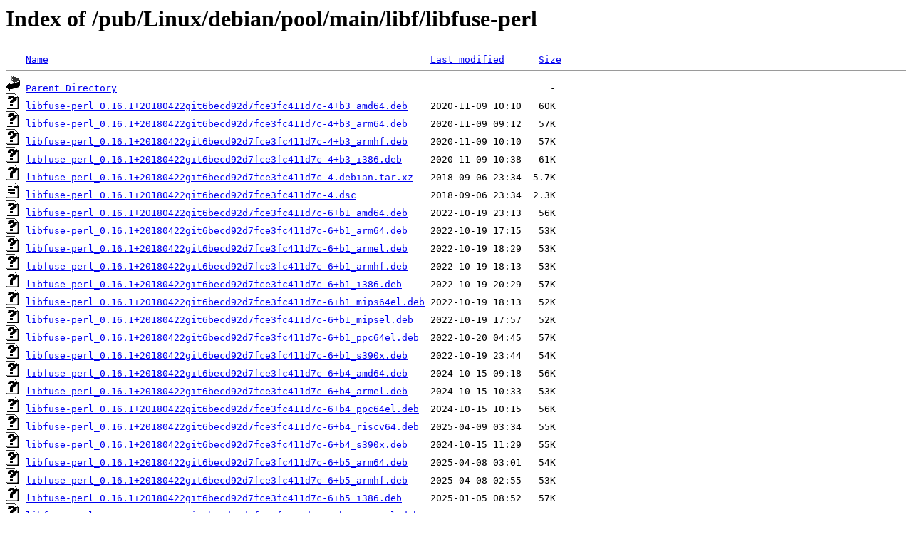

--- FILE ---
content_type: text/html;charset=ISO-8859-1
request_url: http://rsync5.jp.gentoo.org/pub/Linux/debian/pool/main/libf/libfuse-perl/?C=N;O=A
body_size: 7048
content:
<!DOCTYPE HTML PUBLIC "-//W3C//DTD HTML 3.2 Final//EN">
<html>
 <head>
  <title>Index of /pub/Linux/debian/pool/main/libf/libfuse-perl</title>
 </head>
 <body>
<h1>Index of /pub/Linux/debian/pool/main/libf/libfuse-perl</h1>
<pre><img src="/icons/blank.gif" alt="Icon "> <a href="?C=N;O=D">Name</a>                                                                   <a href="?C=M;O=A">Last modified</a>      <a href="?C=S;O=A">Size</a>  <hr><img src="/icons/back.gif" alt="[PARENTDIR]"> <a href="/pub/Linux/debian/pool/main/libf/">Parent Directory</a>                                                                            -   
<img src="/icons/unknown.gif" alt="[   ]"> <a href="libfuse-perl_0.16.1+20180422git6becd92d7fce3fc411d7c-4+b3_amd64.deb">libfuse-perl_0.16.1+20180422git6becd92d7fce3fc411d7c-4+b3_amd64.deb</a>    2020-11-09 10:10   60K  
<img src="/icons/unknown.gif" alt="[   ]"> <a href="libfuse-perl_0.16.1+20180422git6becd92d7fce3fc411d7c-4+b3_arm64.deb">libfuse-perl_0.16.1+20180422git6becd92d7fce3fc411d7c-4+b3_arm64.deb</a>    2020-11-09 09:12   57K  
<img src="/icons/unknown.gif" alt="[   ]"> <a href="libfuse-perl_0.16.1+20180422git6becd92d7fce3fc411d7c-4+b3_armhf.deb">libfuse-perl_0.16.1+20180422git6becd92d7fce3fc411d7c-4+b3_armhf.deb</a>    2020-11-09 10:10   57K  
<img src="/icons/unknown.gif" alt="[   ]"> <a href="libfuse-perl_0.16.1+20180422git6becd92d7fce3fc411d7c-4+b3_i386.deb">libfuse-perl_0.16.1+20180422git6becd92d7fce3fc411d7c-4+b3_i386.deb</a>     2020-11-09 10:38   61K  
<img src="/icons/unknown.gif" alt="[   ]"> <a href="libfuse-perl_0.16.1+20180422git6becd92d7fce3fc411d7c-4.debian.tar.xz">libfuse-perl_0.16.1+20180422git6becd92d7fce3fc411d7c-4.debian.tar.xz</a>   2018-09-06 23:34  5.7K  
<img src="/icons/text.gif" alt="[TXT]"> <a href="libfuse-perl_0.16.1+20180422git6becd92d7fce3fc411d7c-4.dsc">libfuse-perl_0.16.1+20180422git6becd92d7fce3fc411d7c-4.dsc</a>             2018-09-06 23:34  2.3K  
<img src="/icons/unknown.gif" alt="[   ]"> <a href="libfuse-perl_0.16.1+20180422git6becd92d7fce3fc411d7c-6+b1_amd64.deb">libfuse-perl_0.16.1+20180422git6becd92d7fce3fc411d7c-6+b1_amd64.deb</a>    2022-10-19 23:13   56K  
<img src="/icons/unknown.gif" alt="[   ]"> <a href="libfuse-perl_0.16.1+20180422git6becd92d7fce3fc411d7c-6+b1_arm64.deb">libfuse-perl_0.16.1+20180422git6becd92d7fce3fc411d7c-6+b1_arm64.deb</a>    2022-10-19 17:15   53K  
<img src="/icons/unknown.gif" alt="[   ]"> <a href="libfuse-perl_0.16.1+20180422git6becd92d7fce3fc411d7c-6+b1_armel.deb">libfuse-perl_0.16.1+20180422git6becd92d7fce3fc411d7c-6+b1_armel.deb</a>    2022-10-19 18:29   53K  
<img src="/icons/unknown.gif" alt="[   ]"> <a href="libfuse-perl_0.16.1+20180422git6becd92d7fce3fc411d7c-6+b1_armhf.deb">libfuse-perl_0.16.1+20180422git6becd92d7fce3fc411d7c-6+b1_armhf.deb</a>    2022-10-19 18:13   53K  
<img src="/icons/unknown.gif" alt="[   ]"> <a href="libfuse-perl_0.16.1+20180422git6becd92d7fce3fc411d7c-6+b1_i386.deb">libfuse-perl_0.16.1+20180422git6becd92d7fce3fc411d7c-6+b1_i386.deb</a>     2022-10-19 20:29   57K  
<img src="/icons/unknown.gif" alt="[   ]"> <a href="libfuse-perl_0.16.1+20180422git6becd92d7fce3fc411d7c-6+b1_mips64el.deb">libfuse-perl_0.16.1+20180422git6becd92d7fce3fc411d7c-6+b1_mips64el.deb</a> 2022-10-19 18:13   52K  
<img src="/icons/unknown.gif" alt="[   ]"> <a href="libfuse-perl_0.16.1+20180422git6becd92d7fce3fc411d7c-6+b1_mipsel.deb">libfuse-perl_0.16.1+20180422git6becd92d7fce3fc411d7c-6+b1_mipsel.deb</a>   2022-10-19 17:57   52K  
<img src="/icons/unknown.gif" alt="[   ]"> <a href="libfuse-perl_0.16.1+20180422git6becd92d7fce3fc411d7c-6+b1_ppc64el.deb">libfuse-perl_0.16.1+20180422git6becd92d7fce3fc411d7c-6+b1_ppc64el.deb</a>  2022-10-20 04:45   57K  
<img src="/icons/unknown.gif" alt="[   ]"> <a href="libfuse-perl_0.16.1+20180422git6becd92d7fce3fc411d7c-6+b1_s390x.deb">libfuse-perl_0.16.1+20180422git6becd92d7fce3fc411d7c-6+b1_s390x.deb</a>    2022-10-19 23:44   54K  
<img src="/icons/unknown.gif" alt="[   ]"> <a href="libfuse-perl_0.16.1+20180422git6becd92d7fce3fc411d7c-6+b4_amd64.deb">libfuse-perl_0.16.1+20180422git6becd92d7fce3fc411d7c-6+b4_amd64.deb</a>    2024-10-15 09:18   56K  
<img src="/icons/unknown.gif" alt="[   ]"> <a href="libfuse-perl_0.16.1+20180422git6becd92d7fce3fc411d7c-6+b4_armel.deb">libfuse-perl_0.16.1+20180422git6becd92d7fce3fc411d7c-6+b4_armel.deb</a>    2024-10-15 10:33   53K  
<img src="/icons/unknown.gif" alt="[   ]"> <a href="libfuse-perl_0.16.1+20180422git6becd92d7fce3fc411d7c-6+b4_ppc64el.deb">libfuse-perl_0.16.1+20180422git6becd92d7fce3fc411d7c-6+b4_ppc64el.deb</a>  2024-10-15 10:15   56K  
<img src="/icons/unknown.gif" alt="[   ]"> <a href="libfuse-perl_0.16.1+20180422git6becd92d7fce3fc411d7c-6+b4_riscv64.deb">libfuse-perl_0.16.1+20180422git6becd92d7fce3fc411d7c-6+b4_riscv64.deb</a>  2025-04-09 03:34   55K  
<img src="/icons/unknown.gif" alt="[   ]"> <a href="libfuse-perl_0.16.1+20180422git6becd92d7fce3fc411d7c-6+b4_s390x.deb">libfuse-perl_0.16.1+20180422git6becd92d7fce3fc411d7c-6+b4_s390x.deb</a>    2024-10-15 11:29   55K  
<img src="/icons/unknown.gif" alt="[   ]"> <a href="libfuse-perl_0.16.1+20180422git6becd92d7fce3fc411d7c-6+b5_arm64.deb">libfuse-perl_0.16.1+20180422git6becd92d7fce3fc411d7c-6+b5_arm64.deb</a>    2025-04-08 03:01   54K  
<img src="/icons/unknown.gif" alt="[   ]"> <a href="libfuse-perl_0.16.1+20180422git6becd92d7fce3fc411d7c-6+b5_armhf.deb">libfuse-perl_0.16.1+20180422git6becd92d7fce3fc411d7c-6+b5_armhf.deb</a>    2025-04-08 02:55   53K  
<img src="/icons/unknown.gif" alt="[   ]"> <a href="libfuse-perl_0.16.1+20180422git6becd92d7fce3fc411d7c-6+b5_i386.deb">libfuse-perl_0.16.1+20180422git6becd92d7fce3fc411d7c-6+b5_i386.deb</a>     2025-01-05 08:52   57K  
<img src="/icons/unknown.gif" alt="[   ]"> <a href="libfuse-perl_0.16.1+20180422git6becd92d7fce3fc411d7c-6+b5_ppc64el.deb">libfuse-perl_0.16.1+20180422git6becd92d7fce3fc411d7c-6+b5_ppc64el.deb</a>  2025-09-01 06:47   56K  
<img src="/icons/unknown.gif" alt="[   ]"> <a href="libfuse-perl_0.16.1+20180422git6becd92d7fce3fc411d7c-6+b6_arm64.deb">libfuse-perl_0.16.1+20180422git6becd92d7fce3fc411d7c-6+b6_arm64.deb</a>    2026-01-21 01:48   53K  
<img src="/icons/unknown.gif" alt="[   ]"> <a href="libfuse-perl_0.16.1+20180422git6becd92d7fce3fc411d7c-6.debian.tar.xz">libfuse-perl_0.16.1+20180422git6becd92d7fce3fc411d7c-6.debian.tar.xz</a>   2022-10-14 00:07  5.8K  
<img src="/icons/text.gif" alt="[TXT]"> <a href="libfuse-perl_0.16.1+20180422git6becd92d7fce3fc411d7c-6.dsc">libfuse-perl_0.16.1+20180422git6becd92d7fce3fc411d7c-6.dsc</a>             2022-10-14 00:07  2.3K  
<img src="/icons/unknown.gif" alt="[   ]"> <a href="libfuse-perl_0.16.1+20180422git6becd92d7fce3fc411d7c-6_loong64.deb">libfuse-perl_0.16.1+20180422git6becd92d7fce3fc411d7c-6_loong64.deb</a>     2025-12-21 18:20   54K  
<img src="/icons/unknown.gif" alt="[   ]"> <a href="libfuse-perl_0.16.1+20180422git6becd92d7fce3fc411d7c.orig.tar.xz">libfuse-perl_0.16.1+20180422git6becd92d7fce3fc411d7c.orig.tar.xz</a>       2018-07-02 00:21   39K  
<hr></pre>
</body></html>
